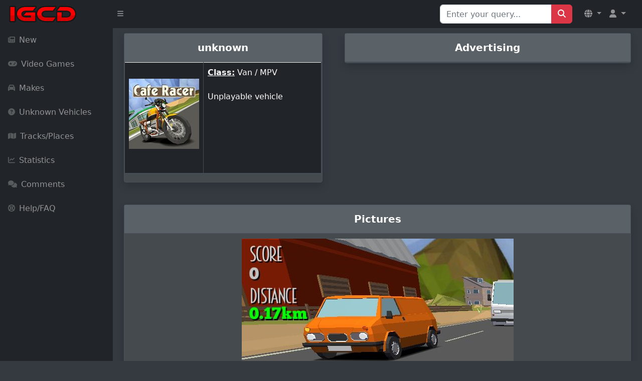

--- FILE ---
content_type: text/html; charset=UTF-8
request_url: http://igcd.net/vehicle.php?id=129571
body_size: 4842
content:
<!DOCTYPE html>
	<html lang="en">
    <head>
    <meta charset="ISO-8859-1">
    <meta name="viewport" content="width=device-width, initial-scale=1, shrink-to-fit=no" />
        <meta http-equiv="X-UA-Compatible" content="IE=edge" />
        <meta name="description" content="" />
        <meta name="author" content="" />
        <title>IGCD.net: unknown  in Cafe Racer</title>
     <link rel="stylesheet" href="https://cdnjs.cloudflare.com/ajax/libs/OwlCarousel2/2.3.4/assets/owl.carousel.min.css">
    <link rel="stylesheet" href="https://cdnjs.cloudflare.com/ajax/libs/OwlCarousel2/2.3.4/assets/owl.theme.default.min.css">
    <link rel="stylesheet" href="https://maxcdn.bootstrapcdn.com/bootstrap/4.5.2/css/bootstrap.min.css">
	<link href="https://cdn.jsdelivr.net/npm/simple-datatables@7.1.2/dist/style.min.css" rel="stylesheet" />
	<link rel="stylesheet" href="https://cdnjs.cloudflare.com/ajax/libs/font-awesome/5.15.4/css/all.min.css">
        <link href="css/styles.css" rel="stylesheet" />
        <script src="https://cdnjs.cloudflare.com/ajax/libs/jquery/3.6.0/jquery.min.js"></script>
        <script src="https://cdnjs.cloudflare.com/ajax/libs/OwlCarousel2/2.3.4/owl.carousel.min.js"></script>
        <script src="https://use.fontawesome.com/releases/v6.3.0/js/all.js" crossorigin="anonymous"></script>
<link rel="stylesheet" href="https://cdn.jsdelivr.net/npm/@fancyapps/ui@4.0.24/dist/fancybox.css" />
<script src="https://cdn.jsdelivr.net/npm/@fancyapps/ui@4.0.24/dist/fancybox.umd.js"></script>
			<!--<script data-ad-client="ca-pub-8856685261376506" async src="https://pagead2.googlesyndication.com/pagead/js/adsbygoogle.js"></script>-->
	<script async src="https://cdn.fuseplatform.net/publift/tags/2/2226/fuse.js"></script>
<style>
/* Correction pour éviter le mouvement du badge au hover */
.badge-custom {
    top: -8px !important;
    right: -8px !important;
    min-width: 20px;
    height: 20px;
    line-height: 20px !important;
    display: flex;
    align-items: center;
    justify-content: center;
    transform: none !important;
    transition: none !important;
    pointer-events: none !important;
    position: absolute !important;
    font-size: 11px !important;
    font-weight: bold !important;
}

/* Empêcher complètement les effets de hover sur le lien parent */
.nav-item .nav-link.position-relative {
    position: relative !important;
}

.nav-item .nav-link.position-relative:hover,
.nav-item .nav-link.position-relative:focus,
.nav-item .nav-link.position-relative:active {
    transform: none !important;
    animation: none !important;
}

.nav-item .nav-link.position-relative:hover .badge-custom,
.nav-item .nav-link.position-relative:focus .badge-custom,
.nav-item .nav-link.position-relative:active .badge-custom {
    transform: none !important;
    top: -8px !important;
    right: -8px !important;
    animation: none !important;
    transition: none !important;
}

/* Alternative: forcer la position même au hover */
.position-relative .badge-custom {
    position: absolute !important;
    top: -8px !important;
    right: -8px !important;
    transform: none !important;
    animation: none !important;
    transition: none !important;
}

/* Empêcher tous les effets sur le contenu du badge */
.badge-custom,
.badge-custom * {
    pointer-events: none !important;
    transform: none !important;
    transition: none !important;
    animation: none !important;
    vertical-align: baseline !important;
}

/* Amélioration responsive pour mobile */
@media (max-width: 767.98px) {
    .navbar-brand {
        max-width: calc(100% - 120px);
    }
    
    .navbar-nav .nav-item .nav-link {
        padding-left: 0.5rem;
        padding-right: 0.5rem;
    }
    
    .navbar-text-mobile {
        display: block;
    }
    
    .navbar-text-desktop {
        display: none !important;
    }
    
    .user-dropdown-mobile {
        padding: 0.25rem 0.5rem !important;
    }
}

@media (min-width: 768px) {
    .navbar-text-mobile {
        display: none;
    }
    
    .navbar-text-desktop {
        display: inline !important;
    }
}
</style>
<script>
function showSuggestions(query) {
    const suggestionsBox = document.getElementById('suggestionsBox');
    if (query.length === 0) {
        suggestionsBox.innerHTML = '';
        return;
    }
    
    fetch(`search_suggestions.php?q=${query}`)
        .then(response => response.json())
        .then(data => {
            let suggestions = '';
            data.forEach(item => {
                suggestions += `<li class="list-group-item" onclick="selectSuggestion('${item}')">${item}</li>`;
            });
            suggestionsBox.innerHTML = suggestions;
        });
}

function selectSuggestion(suggestion) {
    const searchInput = document.getElementById('search');
    searchInput.value = suggestion;
    
    // Soumettre le formulaire de recherche
    const searchForm = document.getElementById('Qsearch');
    searchForm.submit();
    
    // Nettoyer les suggestions
    const suggestionsBox = document.getElementById('suggestionsBox');
    suggestionsBox.innerHTML = '';
}
</script>
    </head>

<body class="sb-nav-fixed">
    <nav class="sb-topnav navbar navbar-expand navbar-dark bg-dark">
        <!-- Navbar Brand -->
        <a class="navbar-brand ps-3" href="index.php"><img src="images/logoigcd.png" height="34" width="138" alt="Logo"></a>
        <!-- Sidebar Toggle -->
        <button class="btn btn-link btn-sm order-1 order-lg-0 me-2" id="sidebarToggle" href="#!"><i class="fas fa-bars"></i></button>
        
        <!-- Navbar Search (Desktop uniquement) -->
        <form class="d-none d-md-inline-block form-inline ms-auto me-0 me-md-3 my-2 my-md-0" action="search.php" method="get" id="Qsearch">
            <div class="input-group">
                <input class="form-control" type="text" name="title" id="search" placeholder="Enter your query..." aria-label="Search for..." autocomplete="off"/>
                <button class="btn btn-primary" id="btnNavbarSearch" type="submit"><i class="fas fa-search"></i></button>
            </div>
        </form>
        
        <!-- Navbar -->
        <ul class="navbar-nav ms-auto ms-md-0 me-3 me-lg-4">
            <!-- Language Dropdown -->
            <li class="nav-item dropdown">
                <a class="nav-link dropdown-toggle" id="navbarDropdownLang" href="#" role="button" data-bs-toggle="dropdown" aria-expanded="false">
                    <i class="fas fa-globe"></i>
                </a>
                <ul class="dropdown-menu dropdown-menu-end" aria-labelledby="navbarDropdownLang">
                    <li><a class="dropdown-item" href="/vehicle.php?id=129571&amp;l=en"><img src="lang/uk.png" height="20" alt="English"> English</a></li>
                    <li><a class="dropdown-item" href="/vehicle.php?id=129571&amp;l=fr"><img src="lang/france.png" height="20" alt="French"> French</a></li>
                </ul>
            </li>
                            <li class="nav-item dropdown">
                    <a class="nav-link dropdown-toggle" id="navbarDropdownGuest" href="#" role="button" data-bs-toggle="dropdown" aria-expanded="false">
                        <i class="fas fa-user"></i>
                    </a>
                    <ul class="dropdown-menu dropdown-menu-end" aria-labelledby="navbarDropdownGuest">
                        <li><a class="dropdown-item" href="login.php">
                            <i class="fas fa-sign-in-alt"></i> Login                        </a></li>
                    </ul>
                </li>
                    </ul>
    </nav>

    <div id="layoutSidenav">
        <div id="layoutSidenav_nav">
            <nav class="sb-sidenav accordion sb-sidenav-dark" id="sidenavAccordion">
                <div class="sb-sidenav-menu">
                    <div class="nav">
                        <!-- Recherche en mobile -->
                        <div class="d-md-none px-3 py-3">
                            <form action="search.php" method="get">
                                <div class="input-group">
                                    <input class="form-control form-control-sm" type="text" name="title" placeholder="Rechercher..." aria-label="Search"/>
                                    <button class="btn btn-primary btn-sm" type="submit"><i class="fas fa-search"></i></button>
                                </div>
                            </form>
                        </div>
                        
                        <a class="nav-link " href="index.php?p=0">
                            <div class="sb-nav-link-icon"><i class="fas fa-newspaper"></i></div>
                            New                        </a>

                        <a class="nav-link " href="games.php?p=1">
                            <div class="sb-nav-link-icon"><i class="fas fa-gamepad"></i></div>
                            Video Games                        </a>

                        <a class="nav-link " href="marquespays.php?p=2">
                            <div class="sb-nav-link-icon"><i class="fas fa-car"></i></div>
                            Makes                        </a>

                        <a class="nav-link " href="unknown.php?p=3">
                            <div class="sb-nav-link-icon"><i class="fas fa-question-circle"></i></div>
                            Unknown Vehicles                        </a>

                        <a class="nav-link " href="circuitsl.php?p=8">
                            <div class="sb-nav-link-icon"><i class="fas fa-map"></i></div>
                            Tracks/Places                        </a>

                        <a class="nav-link " href="stats.php?p=6">
                            <div class="sb-nav-link-icon"><i class="fas fa-chart-line"></i></div>
                            Statistics                        </a>

                        <a class="nav-link " href="yourcomments.php?allcomments&amp;page=1&amp;p=4">
                            <div class="sb-nav-link-icon"><i class="fas fa-comments"></i></div>
                            Comments                        </a>

                        <a class="nav-link " href="help.php?p=5">
                            <div class="sb-nav-link-icon"><i class="fas fa-life-ring"></i></div>
                            Help/FAQ                        </a>
                    </div>
                </div>
            </nav>
        </div>
        <div id="layoutSidenav_content">
          <link rel="image_src" href="http://www.igcd.net/covers/129571.jpg" /></link>
<div class="container-fluid mb-4">
    <div class="row">
        <!-- Vehicle Details Card -->
        <div class="col-lg-5 mx-auto">
            <div class="card-custom shadow">
                <div class="card-header py-3">
                    <center><h5 class="m-0 font-weight-bold">
                         unknown                     </h5></center>
                </div>
                <div class="card-body">
                    <div class="table-responsive">
                        <table class="table table-dark table-bordered">
                            <thead>
                                <tr>
                                    <td class="text-center" style="width: 40%;">
                                        <br><a href="game.php?id=1000012963"><img class="img-fluid mb-3" height="150" src="covers/1000012963.jpg"></a><br><br>                                    </td>
                                    <td style="width: 60%;">
                                        <b><u>Class:</u></b> Van / MPV<br><br>Unplayable vehicle<br>                                    </td>
                                </tr>
                            </thead>
                        </table>
                    </div>
                </div>
            </div>
        </div>

                <!-- Advertisement Section -->
        <div class="col-lg-7">
            <div class="card-custom shadow">
                <div class="card-header py-3">
                    <center><h5 class="m-0 font-weight-bold">Advertising</h5></center>
                </div>
                <div class="card-body">
                    <div class="ad-container">
                                             </div>
                </div>
            </div>
        </div>
            </div>
</div>

<!-- Vehicle Images Section -->
<div class="container-fluid">
    <div class="row">
        <div class="col-12">
            <div class="card-custom shadow">
                <div class="card-header py-3">
                    <center><h5 class="m-0 font-weight-bold">Pictures</h5></center>
                </div>
                <div class="card-body">
                    <div class="text-center mb-4"><img src="images/129/571.jpg" class="img-fluid" style="max-height: 400px; padding:10px;"/><div class="mt-2"><strong>Contributor: ThePorsche934.5</strong></div><div class="mt-2"></div></div>                </div>
            </div>
        </div>
    </div>
</div>

<!-- Comments Section -->
<div class="container-fluid mt-4">
    <div class="row">
        <div class="col-12">
            <div class="card-custom shadow">
                <div class="card-header py-3">
                    <center><h5 class="m-0 font-weight-bold">Comments</h5></center>
                </div>
                <div class="card-body">
                    <div class="table-responsive">
                        <table class="table table-striped">
                            <thead>
                                <tr>
                                    <th style="width: 25%;">Author</th>
                                    <th style="width: 75%;">Message</th>
                                </tr>
                            </thead>
                            <tbody>
                                <tr><td><div class="card card-custom2 shadow-sm p-2"><div class="text-center"><h5><img src="drapeaux/US.png" style="width:32px; height:auto; border:none; box-shadow:none; border-radius:0; margin-right:5px;" alt="Country Flag"><span style="color: white; font-weight: bold;">Nathan114</span></h5></div><div class="d-flex justify-content-center mt-2"><a href="gameslistcontribu.php?id=Nathan114" class="btn btn-sm btn-outline-info mx-1" title="User contributions"><i class="fas fa-images"></i></a><a href="yourcomments.php?id=Nathan114" class="btn btn-sm btn-outline-secondary mx-1" title="Comments posted"><i class="fas fa-comments"></i></a></div><div class="text-center text-muted mt-2"><small>2024-06-29 02:32</small></div></div></td><td>1966 Ford Econoline</td></tr><tr><td><div class="card card-custom2 shadow-sm p-2"><div class="text-center"><h5><img src="drapeaux/BG.png" style="width:32px; height:auto; border:none; box-shadow:none; border-radius:0; margin-right:5px;" alt="Country Flag"><span style="color: white; font-weight: bold;">SammontanaOilderrick</span></h5></div><div class="d-flex justify-content-center mt-2"><a href="gameslistcontribu.php?id=SammontanaOilderrick" class="btn btn-sm btn-outline-info mx-1" title="User contributions"><i class="fas fa-images"></i></a><a href="yourcomments.php?id=SammontanaOilderrick" class="btn btn-sm btn-outline-secondary mx-1" title="Comments posted"><i class="fas fa-comments"></i></a></div><div class="text-center text-muted mt-2"><small>2018-02-12 16:22</small></div></div></td><td>Looks like a Ford Transit from the 1970s.</td></tr><tr><td><div class="card card-custom2 shadow-sm p-2"><div class="text-center"><h5><img src="drapeaux/EN.png" style="width:32px; height:auto; border:none; box-shadow:none; border-radius:0; margin-right:5px;" alt="Country Flag"><span style="color: white; font-weight: bold;">BossMustang</span></h5><img src="avatar/6728.jpg" class="rounded-circle img-fluid mb-2 mx-auto d-block" style="width: 80px; height: 80px; border: none;" alt="Avatar"/></div><div class="d-flex justify-content-center mt-2"><a href="gameslistcontribu.php?id=BossMustang" class="btn btn-sm btn-outline-info mx-1" title="User contributions"><i class="fas fa-images"></i></a><a href="yourcomments.php?id=BossMustang" class="btn btn-sm btn-outline-secondary mx-1" title="Comments posted"><i class="fas fa-comments"></i></a></div><div class="text-center text-muted mt-2"><small>2017-10-31 13:53</small></div></div></td><td>It looks like a 1983 Vandura with some weird ass headlights</td></tr><tr><td><div class="card card-custom2 shadow-sm p-2"><div class="text-center"><h5><img src="drapeaux/EN.png" style="width:32px; height:auto; border:none; box-shadow:none; border-radius:0; margin-right:5px;" alt="Country Flag"><span style="color: white; font-weight: bold;">BossMustang</span></h5><img src="avatar/6728.jpg" class="rounded-circle img-fluid mb-2 mx-auto d-block" style="width: 80px; height: 80px; border: none;" alt="Avatar"/></div><div class="d-flex justify-content-center mt-2"><a href="gameslistcontribu.php?id=BossMustang" class="btn btn-sm btn-outline-info mx-1" title="User contributions"><i class="fas fa-images"></i></a><a href="yourcomments.php?id=BossMustang" class="btn btn-sm btn-outline-secondary mx-1" title="Comments posted"><i class="fas fa-comments"></i></a></div><div class="text-center text-muted mt-2"><small>2017-10-31 13:53</small></div></div></td><td> <b>tuning95</b> wrote <div style="width: 600px; padding-top:10px; padding-bottom:10px;border: 3px solid #A0A0A0; background: #C0C0C0;"><span style="color:#000000;"><i>1965 Ford Transit </i></span></div><br />
No</td></tr><tr><td><div class="card card-custom2 shadow-sm p-2"><div class="text-center"><h5><img src="drapeaux/AR.png" style="width:32px; height:auto; border:none; box-shadow:none; border-radius:0; margin-right:5px;" alt="Country Flag"><span style="color: white; font-weight: bold;">tuning95</span></h5></div><div class="d-flex justify-content-center mt-2"><a href="gameslistcontribu.php?id=tuning95" class="btn btn-sm btn-outline-info mx-1" title="User contributions"><i class="fas fa-images"></i></a><a href="yourcomments.php?id=tuning95" class="btn btn-sm btn-outline-secondary mx-1" title="Comments posted"><i class="fas fa-comments"></i></a></div><div class="text-center text-muted mt-2"><small>2017-10-10 00:40</small></div></div></td><td>1965 Ford Transit</td></tr><tr><td><div class="card card-custom2 shadow-sm p-2"><div class="text-center"><h5><img src="drapeaux/CN.png" style="width:32px; height:auto; border:none; box-shadow:none; border-radius:0; margin-right:5px;" alt="Country Flag"><span style="color: white; font-weight: bold;">tunedricer</span></h5><img src="avatar/6690.jpg" class="rounded-circle img-fluid mb-2 mx-auto d-block" style="width: 80px; height: 80px; border: none;" alt="Avatar"/></div><div class="d-flex justify-content-center mt-2"><a href="gameslistcontribu.php?id=tunedricer" class="btn btn-sm btn-outline-info mx-1" title="User contributions"><i class="fas fa-images"></i></a><a href="yourcomments.php?id=tunedricer" class="btn btn-sm btn-outline-secondary mx-1" title="Comments posted"><i class="fas fa-comments"></i></a></div><div class="text-center text-muted mt-2"><small>2017-10-09 23:08</small></div></div></td><td>Ford Econoline headlights</td></tr>                            </tbody>
                        </table>
                    </div>
                </div>
            </div>
        </div>
    </div>
</div>

<!-- Add Comment Floating Button -->

<footer class="py-4 bg-secondary mt-5">
    <div class="container-fluid px-4">
        <div class="d-flex align-items-center justify-content-between small">
            <div class="text-muted">&copy; 2006-2026 IGCD.net</div>

        </div>
    </div>
</footer>
            </div>
        </div>
        <script src="https://cdn.jsdelivr.net/npm/bootstrap@5.2.3/dist/js/bootstrap.bundle.min.js" crossorigin="anonymous"></script>
        <script src="https://code.jquery.com/jquery-3.6.0.min.js" crossorigin="anonymous"></script>
        <script src="js/scripts.js"></script>
        <script src="https://cdnjs.cloudflare.com/ajax/libs/Chart.js/2.8.0/Chart.min.js" crossorigin="anonymous"></script>
        <script src="assets/demo/chart-area-demo.js"></script>
        <script src="assets/demo/chart-bar-demo.js"></script>
        <script src="https://cdn.jsdelivr.net/npm/simple-datatables@7.1.2/dist/umd/simple-datatables.min.js" crossorigin="anonymous"></script>
        <script src="js/datatables-simple-demo.js"></script>
		
    <!-- Modale Bootstrap 5 -->
    <div class="modal fade modal-dark" id="commentModal" tabindex="-1" aria-labelledby="commentModalLabel" aria-hidden="true">
        <div class="modal-dialog">
            <div class="modal-content">
                <div class="modal-header">
                    <h5 class="modal-title" id="commentModalLabel">Add a comment</h5>
                    <button type="button" class="btn-close" data-bs-dismiss="modal" aria-label="Close"></button>
                </div>
                <div class="modal-body" id="commentFormContainer">
                    <!-- Le formulaire sera chargé ici dynamiquement -->
                </div>
            </div>
        </div>
    </div>

<script>
$(document).ready(function() {
    $('#commentModal').on('show.bs.modal', function (event) {
        var button = $(event.relatedTarget);
        var quoteId = button.data('quote-id') || 0; 
        var vehicleId = button.data('vehicle-id') || 0;
        var movieId = button.data('movie-id') || 0;
        
        console.log("Quote ID récupéré :", quoteId);  // Debug
        console.log("Vehicle ID récupéré :", vehicleId);  // Debug
        console.log("Movie ID récupéré :", movieId);  // Debug

        $('#commentFormContainer').load('load_comment_form.php', {
            movie_id: movieId,
            vehicle_id: vehicleId,
            replyto: quoteId
        });
    });
});
</script>
    </body>
</html>




--- FILE ---
content_type: text/html; charset=utf-8
request_url: https://www.google.com/recaptcha/api2/aframe
body_size: 265
content:
<!DOCTYPE HTML><html><head><meta http-equiv="content-type" content="text/html; charset=UTF-8"></head><body><script nonce="FDUeIeo-5shbsoVI4fB-sw">/** Anti-fraud and anti-abuse applications only. See google.com/recaptcha */ try{var clients={'sodar':'https://pagead2.googlesyndication.com/pagead/sodar?'};window.addEventListener("message",function(a){try{if(a.source===window.parent){var b=JSON.parse(a.data);var c=clients[b['id']];if(c){var d=document.createElement('img');d.src=c+b['params']+'&rc='+(localStorage.getItem("rc::a")?sessionStorage.getItem("rc::b"):"");window.document.body.appendChild(d);sessionStorage.setItem("rc::e",parseInt(sessionStorage.getItem("rc::e")||0)+1);localStorage.setItem("rc::h",'1769376435470');}}}catch(b){}});window.parent.postMessage("_grecaptcha_ready", "*");}catch(b){}</script></body></html>